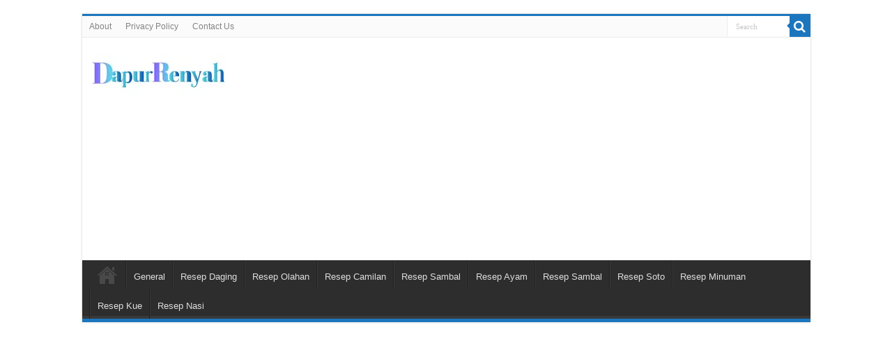

--- FILE ---
content_type: text/html; charset=UTF-8
request_url: https://www.dapurrenyah.com/resep-sayur/
body_size: 11187
content:
<!DOCTYPE html>
<html lang="id" prefix="og: https://ogp.me/ns#" prefix="og: http://ogp.me/ns#">
<head>
<meta charset="UTF-8" />
<link rel="profile" href="https://gmpg.org/xfn/11" />
<link rel="pingback" href="https://www.dapurrenyah.com/xmlrpc.php" />
	<style>img:is([sizes="auto" i], [sizes^="auto," i]) { contain-intrinsic-size: 3000px 1500px }</style>
	
<!-- Optimasi Mesin Pencari oleh Rank Math - https://rankmath.com/ -->
<title>Resep Sayur - DapurRenyah</title>
<meta name="description" content="Cari inspirasi masakan rumahan sehari hari dengan koleksi Resep Sayur dari DapurRenyah. Temukan beragam sajian praktis dan lezat untuk memanjakan lidah keluarga Anda. Mulai eksplorasi masakan simpel hari ini!"/>
<meta name="robots" content="follow, index, max-snippet:-1, max-video-preview:-1, max-image-preview:large"/>
<link rel="canonical" href="https://www.dapurrenyah.com/resep-sayur/" />
<link rel="next" href="https://www.dapurrenyah.com/resep-sayur/page/2/" />
<meta property="og:locale" content="id_ID" />
<meta property="og:type" content="article" />
<meta property="og:title" content="Resep Sayur - DapurRenyah" />
<meta property="og:description" content="Cari inspirasi masakan rumahan sehari hari dengan koleksi Resep Sayur dari DapurRenyah. Temukan beragam sajian praktis dan lezat untuk memanjakan lidah keluarga Anda. Mulai eksplorasi masakan simpel hari ini!" />
<meta property="og:url" content="https://www.dapurrenyah.com/resep-sayur/" />
<meta property="og:site_name" content="DapurRenyah" />
<meta name="twitter:card" content="summary_large_image" />
<meta name="twitter:title" content="Resep Sayur - DapurRenyah" />
<meta name="twitter:description" content="Cari inspirasi masakan rumahan sehari hari dengan koleksi Resep Sayur dari DapurRenyah. Temukan beragam sajian praktis dan lezat untuk memanjakan lidah keluarga Anda. Mulai eksplorasi masakan simpel hari ini!" />
<meta name="twitter:label1" content="Pos" />
<meta name="twitter:data1" content="29" />
<script type="application/ld+json" class="rank-math-schema">{"@context":"https://schema.org","@graph":[{"@type":"Person","@id":"https://www.dapurrenyah.com/#person","name":"DapurRenyah","image":{"@type":"ImageObject","@id":"https://www.dapurrenyah.com/#logo","url":"http://www.dapurrenyah.com/wp-content/uploads/2023/06/Dapur-Renyah.webp","contentUrl":"http://www.dapurrenyah.com/wp-content/uploads/2023/06/Dapur-Renyah.webp","caption":"DapurRenyah","inLanguage":"id","width":"512","height":"512"}},{"@type":"WebSite","@id":"https://www.dapurrenyah.com/#website","url":"https://www.dapurrenyah.com","name":"DapurRenyah","publisher":{"@id":"https://www.dapurrenyah.com/#person"},"inLanguage":"id"},{"@type":"BreadcrumbList","@id":"https://www.dapurrenyah.com/resep-sayur/#breadcrumb","itemListElement":[{"@type":"ListItem","position":"1","item":{"@id":"http://www.dapurrenyah.com","name":"Home"}},{"@type":"ListItem","position":"2","item":{"@id":"https://www.dapurrenyah.com/resep-sayur/","name":"Resep Sayur"}}]},{"@type":"CollectionPage","@id":"https://www.dapurrenyah.com/resep-sayur/#webpage","url":"https://www.dapurrenyah.com/resep-sayur/","name":"Resep Sayur - DapurRenyah","isPartOf":{"@id":"https://www.dapurrenyah.com/#website"},"inLanguage":"id","breadcrumb":{"@id":"https://www.dapurrenyah.com/resep-sayur/#breadcrumb"}}]}</script>
<!-- /Plugin WordPress Rank Math SEO -->

<link rel="alternate" type="application/rss+xml" title="DapurRenyah &raquo; Feed" href="https://www.dapurrenyah.com/feed/" />
<link rel="alternate" type="application/rss+xml" title="DapurRenyah &raquo; Resep Sayur Umpan Kategori" href="https://www.dapurrenyah.com/resep-sayur/feed/" />
<script type="text/javascript">
/* <![CDATA[ */
window._wpemojiSettings = {"baseUrl":"https:\/\/s.w.org\/images\/core\/emoji\/15.0.3\/72x72\/","ext":".png","svgUrl":"https:\/\/s.w.org\/images\/core\/emoji\/15.0.3\/svg\/","svgExt":".svg","source":{"concatemoji":"https:\/\/www.dapurrenyah.com\/wp-includes\/js\/wp-emoji-release.min.js"}};
/*! This file is auto-generated */
!function(i,n){var o,s,e;function c(e){try{var t={supportTests:e,timestamp:(new Date).valueOf()};sessionStorage.setItem(o,JSON.stringify(t))}catch(e){}}function p(e,t,n){e.clearRect(0,0,e.canvas.width,e.canvas.height),e.fillText(t,0,0);var t=new Uint32Array(e.getImageData(0,0,e.canvas.width,e.canvas.height).data),r=(e.clearRect(0,0,e.canvas.width,e.canvas.height),e.fillText(n,0,0),new Uint32Array(e.getImageData(0,0,e.canvas.width,e.canvas.height).data));return t.every(function(e,t){return e===r[t]})}function u(e,t,n){switch(t){case"flag":return n(e,"\ud83c\udff3\ufe0f\u200d\u26a7\ufe0f","\ud83c\udff3\ufe0f\u200b\u26a7\ufe0f")?!1:!n(e,"\ud83c\uddfa\ud83c\uddf3","\ud83c\uddfa\u200b\ud83c\uddf3")&&!n(e,"\ud83c\udff4\udb40\udc67\udb40\udc62\udb40\udc65\udb40\udc6e\udb40\udc67\udb40\udc7f","\ud83c\udff4\u200b\udb40\udc67\u200b\udb40\udc62\u200b\udb40\udc65\u200b\udb40\udc6e\u200b\udb40\udc67\u200b\udb40\udc7f");case"emoji":return!n(e,"\ud83d\udc26\u200d\u2b1b","\ud83d\udc26\u200b\u2b1b")}return!1}function f(e,t,n){var r="undefined"!=typeof WorkerGlobalScope&&self instanceof WorkerGlobalScope?new OffscreenCanvas(300,150):i.createElement("canvas"),a=r.getContext("2d",{willReadFrequently:!0}),o=(a.textBaseline="top",a.font="600 32px Arial",{});return e.forEach(function(e){o[e]=t(a,e,n)}),o}function t(e){var t=i.createElement("script");t.src=e,t.defer=!0,i.head.appendChild(t)}"undefined"!=typeof Promise&&(o="wpEmojiSettingsSupports",s=["flag","emoji"],n.supports={everything:!0,everythingExceptFlag:!0},e=new Promise(function(e){i.addEventListener("DOMContentLoaded",e,{once:!0})}),new Promise(function(t){var n=function(){try{var e=JSON.parse(sessionStorage.getItem(o));if("object"==typeof e&&"number"==typeof e.timestamp&&(new Date).valueOf()<e.timestamp+604800&&"object"==typeof e.supportTests)return e.supportTests}catch(e){}return null}();if(!n){if("undefined"!=typeof Worker&&"undefined"!=typeof OffscreenCanvas&&"undefined"!=typeof URL&&URL.createObjectURL&&"undefined"!=typeof Blob)try{var e="postMessage("+f.toString()+"("+[JSON.stringify(s),u.toString(),p.toString()].join(",")+"));",r=new Blob([e],{type:"text/javascript"}),a=new Worker(URL.createObjectURL(r),{name:"wpTestEmojiSupports"});return void(a.onmessage=function(e){c(n=e.data),a.terminate(),t(n)})}catch(e){}c(n=f(s,u,p))}t(n)}).then(function(e){for(var t in e)n.supports[t]=e[t],n.supports.everything=n.supports.everything&&n.supports[t],"flag"!==t&&(n.supports.everythingExceptFlag=n.supports.everythingExceptFlag&&n.supports[t]);n.supports.everythingExceptFlag=n.supports.everythingExceptFlag&&!n.supports.flag,n.DOMReady=!1,n.readyCallback=function(){n.DOMReady=!0}}).then(function(){return e}).then(function(){var e;n.supports.everything||(n.readyCallback(),(e=n.source||{}).concatemoji?t(e.concatemoji):e.wpemoji&&e.twemoji&&(t(e.twemoji),t(e.wpemoji)))}))}((window,document),window._wpemojiSettings);
/* ]]> */
</script>
<style id='wp-emoji-styles-inline-css' type='text/css'>

	img.wp-smiley, img.emoji {
		display: inline !important;
		border: none !important;
		box-shadow: none !important;
		height: 1em !important;
		width: 1em !important;
		margin: 0 0.07em !important;
		vertical-align: -0.1em !important;
		background: none !important;
		padding: 0 !important;
	}
</style>
<link rel='stylesheet' id='wp-block-library-css' href='https://www.dapurrenyah.com/wp-includes/css/dist/block-library/style.min.css' type='text/css' media='all' />
<style id='classic-theme-styles-inline-css' type='text/css'>
/*! This file is auto-generated */
.wp-block-button__link{color:#fff;background-color:#32373c;border-radius:9999px;box-shadow:none;text-decoration:none;padding:calc(.667em + 2px) calc(1.333em + 2px);font-size:1.125em}.wp-block-file__button{background:#32373c;color:#fff;text-decoration:none}
</style>
<style id='global-styles-inline-css' type='text/css'>
:root{--wp--preset--aspect-ratio--square: 1;--wp--preset--aspect-ratio--4-3: 4/3;--wp--preset--aspect-ratio--3-4: 3/4;--wp--preset--aspect-ratio--3-2: 3/2;--wp--preset--aspect-ratio--2-3: 2/3;--wp--preset--aspect-ratio--16-9: 16/9;--wp--preset--aspect-ratio--9-16: 9/16;--wp--preset--color--black: #000000;--wp--preset--color--cyan-bluish-gray: #abb8c3;--wp--preset--color--white: #ffffff;--wp--preset--color--pale-pink: #f78da7;--wp--preset--color--vivid-red: #cf2e2e;--wp--preset--color--luminous-vivid-orange: #ff6900;--wp--preset--color--luminous-vivid-amber: #fcb900;--wp--preset--color--light-green-cyan: #7bdcb5;--wp--preset--color--vivid-green-cyan: #00d084;--wp--preset--color--pale-cyan-blue: #8ed1fc;--wp--preset--color--vivid-cyan-blue: #0693e3;--wp--preset--color--vivid-purple: #9b51e0;--wp--preset--gradient--vivid-cyan-blue-to-vivid-purple: linear-gradient(135deg,rgba(6,147,227,1) 0%,rgb(155,81,224) 100%);--wp--preset--gradient--light-green-cyan-to-vivid-green-cyan: linear-gradient(135deg,rgb(122,220,180) 0%,rgb(0,208,130) 100%);--wp--preset--gradient--luminous-vivid-amber-to-luminous-vivid-orange: linear-gradient(135deg,rgba(252,185,0,1) 0%,rgba(255,105,0,1) 100%);--wp--preset--gradient--luminous-vivid-orange-to-vivid-red: linear-gradient(135deg,rgba(255,105,0,1) 0%,rgb(207,46,46) 100%);--wp--preset--gradient--very-light-gray-to-cyan-bluish-gray: linear-gradient(135deg,rgb(238,238,238) 0%,rgb(169,184,195) 100%);--wp--preset--gradient--cool-to-warm-spectrum: linear-gradient(135deg,rgb(74,234,220) 0%,rgb(151,120,209) 20%,rgb(207,42,186) 40%,rgb(238,44,130) 60%,rgb(251,105,98) 80%,rgb(254,248,76) 100%);--wp--preset--gradient--blush-light-purple: linear-gradient(135deg,rgb(255,206,236) 0%,rgb(152,150,240) 100%);--wp--preset--gradient--blush-bordeaux: linear-gradient(135deg,rgb(254,205,165) 0%,rgb(254,45,45) 50%,rgb(107,0,62) 100%);--wp--preset--gradient--luminous-dusk: linear-gradient(135deg,rgb(255,203,112) 0%,rgb(199,81,192) 50%,rgb(65,88,208) 100%);--wp--preset--gradient--pale-ocean: linear-gradient(135deg,rgb(255,245,203) 0%,rgb(182,227,212) 50%,rgb(51,167,181) 100%);--wp--preset--gradient--electric-grass: linear-gradient(135deg,rgb(202,248,128) 0%,rgb(113,206,126) 100%);--wp--preset--gradient--midnight: linear-gradient(135deg,rgb(2,3,129) 0%,rgb(40,116,252) 100%);--wp--preset--font-size--small: 13px;--wp--preset--font-size--medium: 20px;--wp--preset--font-size--large: 36px;--wp--preset--font-size--x-large: 42px;--wp--preset--spacing--20: 0.44rem;--wp--preset--spacing--30: 0.67rem;--wp--preset--spacing--40: 1rem;--wp--preset--spacing--50: 1.5rem;--wp--preset--spacing--60: 2.25rem;--wp--preset--spacing--70: 3.38rem;--wp--preset--spacing--80: 5.06rem;--wp--preset--shadow--natural: 6px 6px 9px rgba(0, 0, 0, 0.2);--wp--preset--shadow--deep: 12px 12px 50px rgba(0, 0, 0, 0.4);--wp--preset--shadow--sharp: 6px 6px 0px rgba(0, 0, 0, 0.2);--wp--preset--shadow--outlined: 6px 6px 0px -3px rgba(255, 255, 255, 1), 6px 6px rgba(0, 0, 0, 1);--wp--preset--shadow--crisp: 6px 6px 0px rgba(0, 0, 0, 1);}:where(.is-layout-flex){gap: 0.5em;}:where(.is-layout-grid){gap: 0.5em;}body .is-layout-flex{display: flex;}.is-layout-flex{flex-wrap: wrap;align-items: center;}.is-layout-flex > :is(*, div){margin: 0;}body .is-layout-grid{display: grid;}.is-layout-grid > :is(*, div){margin: 0;}:where(.wp-block-columns.is-layout-flex){gap: 2em;}:where(.wp-block-columns.is-layout-grid){gap: 2em;}:where(.wp-block-post-template.is-layout-flex){gap: 1.25em;}:where(.wp-block-post-template.is-layout-grid){gap: 1.25em;}.has-black-color{color: var(--wp--preset--color--black) !important;}.has-cyan-bluish-gray-color{color: var(--wp--preset--color--cyan-bluish-gray) !important;}.has-white-color{color: var(--wp--preset--color--white) !important;}.has-pale-pink-color{color: var(--wp--preset--color--pale-pink) !important;}.has-vivid-red-color{color: var(--wp--preset--color--vivid-red) !important;}.has-luminous-vivid-orange-color{color: var(--wp--preset--color--luminous-vivid-orange) !important;}.has-luminous-vivid-amber-color{color: var(--wp--preset--color--luminous-vivid-amber) !important;}.has-light-green-cyan-color{color: var(--wp--preset--color--light-green-cyan) !important;}.has-vivid-green-cyan-color{color: var(--wp--preset--color--vivid-green-cyan) !important;}.has-pale-cyan-blue-color{color: var(--wp--preset--color--pale-cyan-blue) !important;}.has-vivid-cyan-blue-color{color: var(--wp--preset--color--vivid-cyan-blue) !important;}.has-vivid-purple-color{color: var(--wp--preset--color--vivid-purple) !important;}.has-black-background-color{background-color: var(--wp--preset--color--black) !important;}.has-cyan-bluish-gray-background-color{background-color: var(--wp--preset--color--cyan-bluish-gray) !important;}.has-white-background-color{background-color: var(--wp--preset--color--white) !important;}.has-pale-pink-background-color{background-color: var(--wp--preset--color--pale-pink) !important;}.has-vivid-red-background-color{background-color: var(--wp--preset--color--vivid-red) !important;}.has-luminous-vivid-orange-background-color{background-color: var(--wp--preset--color--luminous-vivid-orange) !important;}.has-luminous-vivid-amber-background-color{background-color: var(--wp--preset--color--luminous-vivid-amber) !important;}.has-light-green-cyan-background-color{background-color: var(--wp--preset--color--light-green-cyan) !important;}.has-vivid-green-cyan-background-color{background-color: var(--wp--preset--color--vivid-green-cyan) !important;}.has-pale-cyan-blue-background-color{background-color: var(--wp--preset--color--pale-cyan-blue) !important;}.has-vivid-cyan-blue-background-color{background-color: var(--wp--preset--color--vivid-cyan-blue) !important;}.has-vivid-purple-background-color{background-color: var(--wp--preset--color--vivid-purple) !important;}.has-black-border-color{border-color: var(--wp--preset--color--black) !important;}.has-cyan-bluish-gray-border-color{border-color: var(--wp--preset--color--cyan-bluish-gray) !important;}.has-white-border-color{border-color: var(--wp--preset--color--white) !important;}.has-pale-pink-border-color{border-color: var(--wp--preset--color--pale-pink) !important;}.has-vivid-red-border-color{border-color: var(--wp--preset--color--vivid-red) !important;}.has-luminous-vivid-orange-border-color{border-color: var(--wp--preset--color--luminous-vivid-orange) !important;}.has-luminous-vivid-amber-border-color{border-color: var(--wp--preset--color--luminous-vivid-amber) !important;}.has-light-green-cyan-border-color{border-color: var(--wp--preset--color--light-green-cyan) !important;}.has-vivid-green-cyan-border-color{border-color: var(--wp--preset--color--vivid-green-cyan) !important;}.has-pale-cyan-blue-border-color{border-color: var(--wp--preset--color--pale-cyan-blue) !important;}.has-vivid-cyan-blue-border-color{border-color: var(--wp--preset--color--vivid-cyan-blue) !important;}.has-vivid-purple-border-color{border-color: var(--wp--preset--color--vivid-purple) !important;}.has-vivid-cyan-blue-to-vivid-purple-gradient-background{background: var(--wp--preset--gradient--vivid-cyan-blue-to-vivid-purple) !important;}.has-light-green-cyan-to-vivid-green-cyan-gradient-background{background: var(--wp--preset--gradient--light-green-cyan-to-vivid-green-cyan) !important;}.has-luminous-vivid-amber-to-luminous-vivid-orange-gradient-background{background: var(--wp--preset--gradient--luminous-vivid-amber-to-luminous-vivid-orange) !important;}.has-luminous-vivid-orange-to-vivid-red-gradient-background{background: var(--wp--preset--gradient--luminous-vivid-orange-to-vivid-red) !important;}.has-very-light-gray-to-cyan-bluish-gray-gradient-background{background: var(--wp--preset--gradient--very-light-gray-to-cyan-bluish-gray) !important;}.has-cool-to-warm-spectrum-gradient-background{background: var(--wp--preset--gradient--cool-to-warm-spectrum) !important;}.has-blush-light-purple-gradient-background{background: var(--wp--preset--gradient--blush-light-purple) !important;}.has-blush-bordeaux-gradient-background{background: var(--wp--preset--gradient--blush-bordeaux) !important;}.has-luminous-dusk-gradient-background{background: var(--wp--preset--gradient--luminous-dusk) !important;}.has-pale-ocean-gradient-background{background: var(--wp--preset--gradient--pale-ocean) !important;}.has-electric-grass-gradient-background{background: var(--wp--preset--gradient--electric-grass) !important;}.has-midnight-gradient-background{background: var(--wp--preset--gradient--midnight) !important;}.has-small-font-size{font-size: var(--wp--preset--font-size--small) !important;}.has-medium-font-size{font-size: var(--wp--preset--font-size--medium) !important;}.has-large-font-size{font-size: var(--wp--preset--font-size--large) !important;}.has-x-large-font-size{font-size: var(--wp--preset--font-size--x-large) !important;}
:where(.wp-block-post-template.is-layout-flex){gap: 1.25em;}:where(.wp-block-post-template.is-layout-grid){gap: 1.25em;}
:where(.wp-block-columns.is-layout-flex){gap: 2em;}:where(.wp-block-columns.is-layout-grid){gap: 2em;}
:root :where(.wp-block-pullquote){font-size: 1.5em;line-height: 1.6;}
</style>
<link rel='stylesheet' id='widgetopts-styles-css' href='https://www.dapurrenyah.com/wp-content/plugins/widget-options/assets/css/widget-options.css' type='text/css' media='all' />
<link rel='stylesheet' id='tie-style-css' href='https://www.dapurrenyah.com/wp-content/themes/sahifa/style.css' type='text/css' media='all' />
<link rel='stylesheet' id='tie-ilightbox-skin-css' href='https://www.dapurrenyah.com/wp-content/themes/sahifa/css/ilightbox/dark-skin/skin.css' type='text/css' media='all' />
<script type="text/javascript" src="https://www.dapurrenyah.com/wp-includes/js/jquery/jquery.min.js" id="jquery-core-js"></script>
<script type="text/javascript" src="https://www.dapurrenyah.com/wp-includes/js/jquery/jquery-migrate.min.js" id="jquery-migrate-js"></script>
<link rel="https://api.w.org/" href="https://www.dapurrenyah.com/wp-json/" /><link rel="alternate" title="JSON" type="application/json" href="https://www.dapurrenyah.com/wp-json/wp/v2/categories/506" /><link rel="EditURI" type="application/rsd+xml" title="RSD" href="https://www.dapurrenyah.com/xmlrpc.php?rsd" />
<meta name="generator" content="WordPress 6.7.4" />
<link rel="shortcut icon" href="https://www.dapurrenyah.com/wp-content/uploads/2023/06/Dapur-Renyah.webp" title="Favicon" />
<!--[if IE]>
<script type="text/javascript">jQuery(document).ready(function (){ jQuery(".menu-item").has("ul").children("a").attr("aria-haspopup", "true");});</script>
<![endif]-->
<!--[if lt IE 9]>
<script src="https://www.dapurrenyah.com/wp-content/themes/sahifa/js/html5.js"></script>
<script src="https://www.dapurrenyah.com/wp-content/themes/sahifa/js/selectivizr-min.js"></script>
<![endif]-->
<!--[if IE 9]>
<link rel="stylesheet" type="text/css" media="all" href="https://www.dapurrenyah.com/wp-content/themes/sahifa/css/ie9.css" />
<![endif]-->
<!--[if IE 8]>
<link rel="stylesheet" type="text/css" media="all" href="https://www.dapurrenyah.com/wp-content/themes/sahifa/css/ie8.css" />
<![endif]-->
<!--[if IE 7]>
<link rel="stylesheet" type="text/css" media="all" href="https://www.dapurrenyah.com/wp-content/themes/sahifa/css/ie7.css" />
<![endif]-->


<meta name="viewport" content="width=device-width, initial-scale=1.0" />
<link rel="apple-touch-icon-precomposed" sizes="144x144" href="https://www.dapurrenyah.com/wp-content/uploads/2023/06/Dapur-Renyah.webp" />
<link rel="apple-touch-icon-precomposed" sizes="120x120" href="https://www.dapurrenyah.com/wp-content/uploads/2023/06/Dapur-Renyah.webp" />
<link rel="apple-touch-icon-precomposed" href="https://www.dapurrenyah.com/wp-content/uploads/2023/06/Dapur-Renyah.webp" />



<style type="text/css" media="screen">

body.single .entry, body.page .entry{
	font-size : 16px;
}

#main-nav,
.cat-box-content,
#sidebar .widget-container,
.post-listing,
#commentform {
	border-bottom-color: #1B76BE;
}

.search-block .search-button,
#topcontrol,
#main-nav ul li.current-menu-item a,
#main-nav ul li.current-menu-item a:hover,
#main-nav ul li.current_page_parent a,
#main-nav ul li.current_page_parent a:hover,
#main-nav ul li.current-menu-parent a,
#main-nav ul li.current-menu-parent a:hover,
#main-nav ul li.current-page-ancestor a,
#main-nav ul li.current-page-ancestor a:hover,
.pagination span.current,
.share-post span.share-text,
.flex-control-paging li a.flex-active,
.ei-slider-thumbs li.ei-slider-element,
.review-percentage .review-item span span,
.review-final-score,
.button,
a.button,
a.more-link,
#main-content input[type="submit"],
.form-submit #submit,
#login-form .login-button,
.widget-feedburner .feedburner-subscribe,
input[type="submit"],
#buddypress button,
#buddypress a.button,
#buddypress input[type=submit],
#buddypress input[type=reset],
#buddypress ul.button-nav li a,
#buddypress div.generic-button a,
#buddypress .comment-reply-link,
#buddypress div.item-list-tabs ul li a span,
#buddypress div.item-list-tabs ul li.selected a,
#buddypress div.item-list-tabs ul li.current a,
#buddypress #members-directory-form div.item-list-tabs ul li.selected span,
#members-list-options a.selected,
#groups-list-options a.selected,
body.dark-skin #buddypress div.item-list-tabs ul li a span,
body.dark-skin #buddypress div.item-list-tabs ul li.selected a,
body.dark-skin #buddypress div.item-list-tabs ul li.current a,
body.dark-skin #members-list-options a.selected,
body.dark-skin #groups-list-options a.selected,
.search-block-large .search-button,
#featured-posts .flex-next:hover,
#featured-posts .flex-prev:hover,
a.tie-cart span.shooping-count,
.woocommerce span.onsale,
.woocommerce-page span.onsale ,
.woocommerce .widget_price_filter .ui-slider .ui-slider-handle,
.woocommerce-page .widget_price_filter .ui-slider .ui-slider-handle,
#check-also-close,
a.post-slideshow-next,
a.post-slideshow-prev,
.widget_price_filter .ui-slider .ui-slider-handle,
.quantity .minus:hover,
.quantity .plus:hover,
.mejs-container .mejs-controls .mejs-time-rail .mejs-time-current,
#reading-position-indicator  {
	background-color:#1B76BE;
}

::-webkit-scrollbar-thumb{
	background-color:#1B76BE !important;
}

#theme-footer,
#theme-header,
.top-nav ul li.current-menu-item:before,
#main-nav .menu-sub-content ,
#main-nav ul ul,
#check-also-box {
	border-top-color: #1B76BE;
}

.search-block:after {
	border-right-color:#1B76BE;
}

body.rtl .search-block:after {
	border-left-color:#1B76BE;
}

#main-nav ul > li.menu-item-has-children:hover > a:after,
#main-nav ul > li.mega-menu:hover > a:after {
	border-color:transparent transparent #1B76BE;
}

.widget.timeline-posts li a:hover,
.widget.timeline-posts li a:hover span.tie-date {
	color: #1B76BE;
}

.widget.timeline-posts li a:hover span.tie-date:before {
	background: #1B76BE;
	border-color: #1B76BE;
}

#order_review,
#order_review_heading {
	border-color: #1B76BE;
}


body{
					}
	
a:hover {
	color: #1B76BE;
}
		
</style>

<script async src="https://pagead2.googlesyndication.com/pagead/js/adsbygoogle.js?client=ca-pub-5348362344806353"
     crossorigin="anonymous"></script><link rel="icon" href="https://www.dapurrenyah.com/wp-content/uploads/2023/06/Dapur-Renyah-150x150.webp" sizes="32x32" />
<link rel="icon" href="https://www.dapurrenyah.com/wp-content/uploads/2023/06/Dapur-Renyah-300x300.webp" sizes="192x192" />
<link rel="apple-touch-icon" href="https://www.dapurrenyah.com/wp-content/uploads/2023/06/Dapur-Renyah-300x300.webp" />
<meta name="msapplication-TileImage" content="https://www.dapurrenyah.com/wp-content/uploads/2023/06/Dapur-Renyah-300x300.webp" />
		<style type="text/css" id="wp-custom-css">
			.post p {
line-height: 2em;
padding-bottom: 15px;
}		</style>
				<link rel="stylesheet" href="https://cdnjs.cloudflare.com/ajax/libs/font-awesome/4.7.0/css/font-awesome.min.css">
</head>
<body id="top" class="archive category category-resep-sayur category-506">


<div class="wrapper-outer">

	<div class="background-cover"></div>

	<aside id="slide-out">

			<div class="search-mobile">
			<form method="get" id="searchform-mobile" action="https://www.dapurrenyah.com/">
				<button class="search-button" type="submit" value="Search"><i class="fa fa-search"></i></button>
				<input type="text" id="s-mobile" name="s" title="Search" value="Search" onfocus="if (this.value == 'Search') {this.value = '';}" onblur="if (this.value == '') {this.value = 'Search';}"  />
			</form>
		</div><!-- .search-mobile /-->
	
	
		<div id="mobile-menu" ></div>
	</aside><!-- #slide-out /-->

		<div id="wrapper" class="boxed">
		<div class="inner-wrapper">

		<header id="theme-header" class="theme-header">
						<div id="top-nav" class="top-nav">
				<div class="container">

			
				<div class="top-menu"><ul id="menu-pages" class="menu"><li id="menu-item-53" class="menu-item menu-item-type-post_type menu-item-object-page menu-item-53"><a href="https://www.dapurrenyah.com/about/">About</a></li>
<li id="menu-item-58" class="menu-item menu-item-type-post_type menu-item-object-page menu-item-58"><a href="https://www.dapurrenyah.com/privacy-policy/">Privacy Policy</a></li>
<li id="menu-item-94" class="menu-item menu-item-type-post_type menu-item-object-page menu-item-94"><a href="https://www.dapurrenyah.com/contact/">Contact Us</a></li>
</ul></div>
						<div class="search-block">
						<form method="get" id="searchform-header" action="https://www.dapurrenyah.com/">
							<button class="search-button" type="submit" value="Search"><i class="fa fa-search"></i></button>
							<input class="search-live" type="text" id="s-header" name="s" title="Search" value="Search" onfocus="if (this.value == 'Search') {this.value = '';}" onblur="if (this.value == '') {this.value = 'Search';}"  />
						</form>
					</div><!-- .search-block /-->
	
	
				</div><!-- .container /-->
			</div><!-- .top-menu /-->
			
		<div class="header-content">

					<a id="slide-out-open" class="slide-out-open" href="#"><span></span></a>
		
			<div class="logo" style=" margin-top:3px; margin-bottom:3px;">
			<h2>								<a title="DapurRenyah" href="https://www.dapurrenyah.com/">
					<img width="190" height="60" src="https://www.dapurrenyah.com/wp-content/uploads/2023/06/Dapur-Renyah-1.webp" alt="DapurRenyah" /><strong>DapurRenyah Inspirasi Resep Makanan Simpel | Resep Masakan Rumahan  Sehari Hari</strong>
				</a>
			</h2>			</div><!-- .logo /-->
			<div class="e3lan e3lan-top">			<script async src="https://pagead2.googlesyndication.com/pagead/js/adsbygoogle.js?client=ca-pub-5348362344806353"
     crossorigin="anonymous"></script>
<!-- DapurRenyah -->
<ins class="adsbygoogle"
     style="display:block"
     data-ad-client="ca-pub-5348362344806353"
     data-ad-slot="9512355179"
     data-ad-format="auto"
     data-full-width-responsive="true"></ins>
<script>
     (adsbygoogle = window.adsbygoogle || []).push({});
</script>				</div>			<div class="clear"></div>

		</div>
													<nav id="main-nav" class="fixed-enabled">
				<div class="container">

				
					<div class="main-menu"><ul id="menu-home-main" class="menu"><li id="menu-item-747" class="menu-item menu-item-type-custom menu-item-object-custom menu-item-home menu-item-747"><a href="https://www.dapurrenyah.com/">Beranda</a></li>
<li id="menu-item-589" class="menu-item menu-item-type-taxonomy menu-item-object-category menu-item-589"><a href="https://www.dapurrenyah.com/general/">General</a></li>
<li id="menu-item-742" class="menu-item menu-item-type-taxonomy menu-item-object-category menu-item-742"><a href="https://www.dapurrenyah.com/resep-daging/">Resep Daging</a></li>
<li id="menu-item-743" class="menu-item menu-item-type-taxonomy menu-item-object-category menu-item-743"><a href="https://www.dapurrenyah.com/resep-olahan/">Resep Olahan</a></li>
<li id="menu-item-789" class="menu-item menu-item-type-taxonomy menu-item-object-category menu-item-789"><a href="https://www.dapurrenyah.com/resep-camilan/">Resep Camilan</a></li>
<li id="menu-item-790" class="menu-item menu-item-type-taxonomy menu-item-object-category menu-item-790"><a href="https://www.dapurrenyah.com/resep-sambal/">Resep Sambal</a></li>
<li id="menu-item-1012" class="menu-item menu-item-type-taxonomy menu-item-object-category menu-item-1012"><a href="https://www.dapurrenyah.com/resep-ayam/">Resep Ayam</a></li>
<li id="menu-item-1013" class="menu-item menu-item-type-taxonomy menu-item-object-category menu-item-1013"><a href="https://www.dapurrenyah.com/resep-sambal/">Resep Sambal</a></li>
<li id="menu-item-1014" class="menu-item menu-item-type-taxonomy menu-item-object-category menu-item-1014"><a href="https://www.dapurrenyah.com/resep-soto/">Resep Soto</a></li>
<li id="menu-item-1015" class="menu-item menu-item-type-taxonomy menu-item-object-category menu-item-1015"><a href="https://www.dapurrenyah.com/resep-minuman/">Resep Minuman</a></li>
<li id="menu-item-1016" class="menu-item menu-item-type-taxonomy menu-item-object-category menu-item-1016"><a href="https://www.dapurrenyah.com/resep-kue/">Resep Kue</a></li>
<li id="menu-item-1017" class="menu-item menu-item-type-taxonomy menu-item-object-category menu-item-1017"><a href="https://www.dapurrenyah.com/resep-nasi/">Resep Nasi</a></li>
</ul></div>					
					
				</div>
			</nav><!-- .main-nav /-->
					</header><!-- #header /-->

	
	<div class="e3lan e3lan-below_header">			<script async src="https://pagead2.googlesyndication.com/pagead/js/adsbygoogle.js?client=ca-pub-5348362344806353"
     crossorigin="anonymous"></script>
<!-- DapurRenyah -->
<ins class="adsbygoogle"
     style="display:block"
     data-ad-client="ca-pub-5348362344806353"
     data-ad-slot="9512355179"
     data-ad-format="auto"
     data-full-width-responsive="true"></ins>
<script>
     (adsbygoogle = window.adsbygoogle || []).push({});
</script>				</div>
	<div id="main-content" class="container">

	<div class="content">
	
	<nav id="crumbs"><a href="https://www.dapurrenyah.com/"><span class="fa fa-home" aria-hidden="true"></span> Home</a><span class="delimiter">/</span><span class="current">Resep Sayur</span></nav><script type="application/ld+json">{"@context":"http:\/\/schema.org","@type":"BreadcrumbList","@id":"#Breadcrumb","itemListElement":[{"@type":"ListItem","position":1,"item":{"name":"Home","@id":"https:\/\/www.dapurrenyah.com\/"}}]}</script>	
			
		<div class="page-head">
		
			<h1 class="page-title">
				Resep Sayur			</h1>
			
						
			<div class="stripe-line"></div>

			<div class="clear"></div><div class="archive-meta"><p>Cari inspirasi masakan rumahan sehari hari dengan koleksi Resep Sayur dari DapurRenyah. Temukan beragam sajian praktis dan lezat untuk memanjakan lidah keluarga Anda. Mulai eksplorasi masakan simpel hari ini!</p>
</div>		</div>
		
				
				
		<div class="post-listing archive-box">


	<article class="item-list">
	
		<h2 class="post-box-title">
			<a href="https://www.dapurrenyah.com/cara-membuat-salad-sayur/874/">Inspirasi Salad Sayur: Cara Membuat Salad Sayur Yang Sehat dan Menggugah Selera</a>
		</h2>
		
		<p class="post-meta">
	
	
	<span class="post-cats"><i class="fa fa-folder"></i><a href="https://www.dapurrenyah.com/resep-sayur/" rel="category tag">Resep Sayur</a></span>
	
	<span class="post-views"><i class="fa fa-eye"></i>1,743 </span> </p>
					

		
			
		
		<div class="post-thumbnail">
			<a href="https://www.dapurrenyah.com/cara-membuat-salad-sayur/874/">
				<img width="310" height="165" src="https://www.dapurrenyah.com/wp-content/uploads/2023/06/Cara-Membuat-Salad-Sayur-310x165.webp" class="attachment-tie-medium size-tie-medium wp-post-image" alt="Cara Membuat Salad Sayur" decoding="async" fetchpriority="high" title="Inspirasi Salad Sayur: Cara Membuat Salad Sayur Yang Sehat dan Menggugah Selera 1">				<span class="fa overlay-icon"></span>
			</a>
		</div><!-- post-thumbnail /-->
		
					
		<div class="entry">
			<p>Cara Membuat Salad Sayur Yang Menggugah Selera | Hai teman-teman! Apa kabar? Semoga semuanya baik-baik saja dan tetap dalam keadaan sehat dan bugar. Di artikel kali ini, kami akan membahas &hellip;</p>
			<a class="more-link" href="https://www.dapurrenyah.com/cara-membuat-salad-sayur/874/">Lanjut Baca &raquo;</a>
		</div>

				
		<div class="clear"></div>
	</article><!-- .item-list -->
	

	<article class="item-list">
	
		<h2 class="post-box-title">
			<a href="https://www.dapurrenyah.com/cara-memasak-buncis-dan-wortel-simpel/4122/">Cara Memasak Buncis dan Wortel Simpel dan Enak</a>
		</h2>
		
		<p class="post-meta">
	
	
	<span class="post-cats"><i class="fa fa-folder"></i><a href="https://www.dapurrenyah.com/resep-sayur/" rel="category tag">Resep Sayur</a></span>
	
	<span class="post-views"><i class="fa fa-eye"></i>499 </span> </p>
					

		
			
		
		<div class="post-thumbnail">
			<a href="https://www.dapurrenyah.com/cara-memasak-buncis-dan-wortel-simpel/4122/">
				<img width="310" height="165" src="https://www.dapurrenyah.com/wp-content/uploads/2024/06/cara-memasak-buncis-dan-wortel-310x165.webp" class="attachment-tie-medium size-tie-medium wp-post-image" alt="cara memasak buncis dan wortel" decoding="async" title="Cara Memasak Buncis dan Wortel Simpel dan Enak 2">				<span class="fa overlay-icon"></span>
			</a>
		</div><!-- post-thumbnail /-->
		
					
		<div class="entry">
			<p>Cara Memasak Buncis dan Wortel Simpel dan Enak | Halo, teman-teman pembaca! Apa kabar? Semoga kalian semua dalam keadaan baik dan semangat untuk mencoba resep masakan sehari hari terbaru ini. &hellip;</p>
			<a class="more-link" href="https://www.dapurrenyah.com/cara-memasak-buncis-dan-wortel-simpel/4122/">Lanjut Baca &raquo;</a>
		</div>

				
		<div class="clear"></div>
	</article><!-- .item-list -->
	

	<article class="item-list">
	
		<h2 class="post-box-title">
			<a href="https://www.dapurrenyah.com/cara-memasak-sayuran-untuk-diet-yang/4110/">Cara Memasak Sayuran Untuk Diet yang Simpel dan Enak</a>
		</h2>
		
		<p class="post-meta">
	
	
	<span class="post-cats"><i class="fa fa-folder"></i><a href="https://www.dapurrenyah.com/resep-sayur/" rel="category tag">Resep Sayur</a></span>
	
	<span class="post-views"><i class="fa fa-eye"></i>529 </span> </p>
					

		
			
		
		<div class="post-thumbnail">
			<a href="https://www.dapurrenyah.com/cara-memasak-sayuran-untuk-diet-yang/4110/">
				<img width="310" height="165" src="https://www.dapurrenyah.com/wp-content/uploads/2024/06/cara-memasak-sayuran-untuk-diet-310x165.webp" class="attachment-tie-medium size-tie-medium wp-post-image" alt="cara memasak sayuran untuk diet" decoding="async" title="Cara Memasak Sayuran Untuk Diet yang Simpel dan Enak 3">				<span class="fa overlay-icon"></span>
			</a>
		</div><!-- post-thumbnail /-->
		
					
		<div class="entry">
			<p>Cara Memasak Sayuran Untuk Diet yang Simpel dan Enak | Halo Sobat Dapur Renyah! Apakah kamu sedang mencari cara untuk menikmati sayuran dalam menu dietmu? Kamu berada di tempat yang &hellip;</p>
			<a class="more-link" href="https://www.dapurrenyah.com/cara-memasak-sayuran-untuk-diet-yang/4110/">Lanjut Baca &raquo;</a>
		</div>

				
		<div class="clear"></div>
	</article><!-- .item-list -->
	

	<article class="item-list">
	
		<h2 class="post-box-title">
			<a href="https://www.dapurrenyah.com/cara-membuat-rujak-kangkung-pedas-nikmat/4083/">Cara Membuat Rujak Kangkung Pedas Nikmat dan Menggugah Selera</a>
		</h2>
		
		<p class="post-meta">
	
	
	<span class="post-cats"><i class="fa fa-folder"></i><a href="https://www.dapurrenyah.com/resep-sayur/" rel="category tag">Resep Sayur</a></span>
	
	<span class="post-views"><i class="fa fa-eye"></i>580 </span> </p>
					

		
			
		
		<div class="post-thumbnail">
			<a href="https://www.dapurrenyah.com/cara-membuat-rujak-kangkung-pedas-nikmat/4083/">
				<img width="310" height="165" src="https://www.dapurrenyah.com/wp-content/uploads/2024/06/Cara-Membuat-Rujak-Kangkung-310x165.webp" class="attachment-tie-medium size-tie-medium wp-post-image" alt="cara membuat rujak kangkung" decoding="async" loading="lazy" title="Cara Membuat Rujak Kangkung Pedas Nikmat dan Menggugah Selera 4">				<span class="fa overlay-icon"></span>
			</a>
		</div><!-- post-thumbnail /-->
		
					
		<div class="entry">
			<p>Halo Sobat Dapur Renyah! Apakah kamu sedang mencari inspirasi untuk membuat camilan yang tidak hanya lezat tapi juga sehat? Nah, kamu berada di tempat yang tepat karena kali ini kita &hellip;</p>
			<a class="more-link" href="https://www.dapurrenyah.com/cara-membuat-rujak-kangkung-pedas-nikmat/4083/">Lanjut Baca &raquo;</a>
		</div>

				
		<div class="clear"></div>
	</article><!-- .item-list -->
	

	<article class="item-list">
	
		<h2 class="post-box-title">
			<a href="https://www.dapurrenyah.com/cara-membuat-pecel-sayur-sehat/4050/">Cara Membuat Pecel Sayur Sehat dan Bergizi</a>
		</h2>
		
		<p class="post-meta">
	
	
	<span class="post-cats"><i class="fa fa-folder"></i><a href="https://www.dapurrenyah.com/resep-sayur/" rel="category tag">Resep Sayur</a></span>
	
	<span class="post-views"><i class="fa fa-eye"></i>699 </span> </p>
					

		
			
		
		<div class="post-thumbnail">
			<a href="https://www.dapurrenyah.com/cara-membuat-pecel-sayur-sehat/4050/">
				<img width="310" height="165" src="https://www.dapurrenyah.com/wp-content/uploads/2024/06/Cara-Membuat-Pecel-Sayur-310x165.webp" class="attachment-tie-medium size-tie-medium wp-post-image" alt="cara membuat pecel sayur" decoding="async" loading="lazy" title="Cara Membuat Pecel Sayur Sehat dan Bergizi 5">				<span class="fa overlay-icon"></span>
			</a>
		</div><!-- post-thumbnail /-->
		
					
		<div class="entry">
			<p>Halo teman-teman Dapur Renyah! Apakah kalian sudah siap untuk memasuki dunia kuliner Nusantara yang kaya rasa dan tradisi? Mari kita mulai petualangan kita dengan cara membuat pecel sayur, sebuah hidangan &hellip;</p>
			<a class="more-link" href="https://www.dapurrenyah.com/cara-membuat-pecel-sayur-sehat/4050/">Lanjut Baca &raquo;</a>
		</div>

				
		<div class="clear"></div>
	</article><!-- .item-list -->
	

	<article class="item-list">
	
		<h2 class="post-box-title">
			<a href="https://www.dapurrenyah.com/cara-menghilangkan-pahit-pare/3866/">Cara Menghilangkan Pahit Pare untuk Masakan yang Lebih Lezat</a>
		</h2>
		
		<p class="post-meta">
	
	
	<span class="post-cats"><i class="fa fa-folder"></i><a href="https://www.dapurrenyah.com/resep-sayur/" rel="category tag">Resep Sayur</a></span>
	
	<span class="post-views"><i class="fa fa-eye"></i>505 </span> </p>
					

		
			
		
		<div class="post-thumbnail">
			<a href="https://www.dapurrenyah.com/cara-menghilangkan-pahit-pare/3866/">
				<img width="310" height="165" src="https://www.dapurrenyah.com/wp-content/uploads/2024/05/Cara-Menghilangkan-Pahit-pada-Pare-310x165.webp" class="attachment-tie-medium size-tie-medium wp-post-image" alt="cara menghilangkan pahit pare" decoding="async" loading="lazy" title="Cara Menghilangkan Pahit Pare untuk Masakan yang Lebih Lezat 6">				<span class="fa overlay-icon"></span>
			</a>
		</div><!-- post-thumbnail /-->
		
					
		<div class="entry">
			<p>Cara Menghilangkan Pahit Pare untuk Masakan yang Lebih Lezat | Apakah kamu pernah merasa tertantang untuk memasukkan pare ke dalam menu resep masakan sehari hari karena rasa pahitnya yang khas? &hellip;</p>
			<a class="more-link" href="https://www.dapurrenyah.com/cara-menghilangkan-pahit-pare/3866/">Lanjut Baca &raquo;</a>
		</div>

				
		<div class="clear"></div>
	</article><!-- .item-list -->
	

	<article class="item-list">
	
		<h2 class="post-box-title">
			<a href="https://www.dapurrenyah.com/cara-memasak-lobak-putih-resep-simpel/3765/">Cara Memasak Lobak Putih : Resep Simpel dan Enak untuk Keluarga</a>
		</h2>
		
		<p class="post-meta">
	
	
	<span class="post-cats"><i class="fa fa-folder"></i><a href="https://www.dapurrenyah.com/resep-sayur/" rel="category tag">Resep Sayur</a></span>
	
	<span class="post-views"><i class="fa fa-eye"></i>641 </span> </p>
					

		
			
		
		<div class="post-thumbnail">
			<a href="https://www.dapurrenyah.com/cara-memasak-lobak-putih-resep-simpel/3765/">
				<img width="310" height="165" src="https://www.dapurrenyah.com/wp-content/uploads/2024/05/Cara-Memasak-Lobak-Putih-310x165.webp" class="attachment-tie-medium size-tie-medium wp-post-image" alt="cara memasak lobak putih" decoding="async" loading="lazy" title="Cara Memasak Lobak Putih : Resep Simpel dan Enak untuk Keluarga 7">				<span class="fa overlay-icon"></span>
			</a>
		</div><!-- post-thumbnail /-->
		
					
		<div class="entry">
			<p>Cara Memasak Lobak Putih | Pernahkah kalian merasa bosan dengan resep masakan sehari hari yang itu-itu saja? Nah, kali ini saya ingin mengajak kalian untuk mencoba sesuatu yang baru. Mari kita &hellip;</p>
			<a class="more-link" href="https://www.dapurrenyah.com/cara-memasak-lobak-putih-resep-simpel/3765/">Lanjut Baca &raquo;</a>
		</div>

				
		<div class="clear"></div>
	</article><!-- .item-list -->
	

	<article class="item-list">
	
		<h2 class="post-box-title">
			<a href="https://www.dapurrenyah.com/resep-sayur-bayam/3644/">Resep Sayur Bayam: Rahasia Kuliner untuk Hidangan yang Menyehatkan dan Menggugah Selera</a>
		</h2>
		
		<p class="post-meta">
	
	
	<span class="post-cats"><i class="fa fa-folder"></i><a href="https://www.dapurrenyah.com/resep-sayur/" rel="category tag">Resep Sayur</a></span>
	
	<span class="post-views"><i class="fa fa-eye"></i>593 </span> </p>
					

		
					
		<div class="entry">
			<p>Resep sayur bayam adalah cara atau petunjuk untuk membuat hidangan sayur bayam. Sayur bayam sendiri merupakan sayuran hijau yang kaya akan nutrisi seperti zat besi, kalsium, dan vitamin K. Hidangan &hellip;</p>
			<a class="more-link" href="https://www.dapurrenyah.com/resep-sayur-bayam/3644/">Lanjut Baca &raquo;</a>
		</div>

				
		<div class="clear"></div>
	</article><!-- .item-list -->
	

	<article class="item-list">
	
		<h2 class="post-box-title">
			<a href="https://www.dapurrenyah.com/resep-sayur-asem-jakarta/3649/">Resep Sayur Asem Jakarta: Rahasia Kuliner Lezat dan Menyehatkan</a>
		</h2>
		
		<p class="post-meta">
	
	
	<span class="post-cats"><i class="fa fa-folder"></i><a href="https://www.dapurrenyah.com/resep-sayur/" rel="category tag">Resep Sayur</a></span>
	
	<span class="post-views"><i class="fa fa-eye"></i>601 </span> </p>
					

		
					
		<div class="entry">
			<p>Resep sayur asem Jakarta adalah hidangan tradisional Indonesia yang terbuat dari sayuran segar, seperti kacang panjang, wortel, kentang, dan tauge, yang dimasak dalam kaldu asam. Hidangan ini biasanya disajikan dengan &hellip;</p>
			<a class="more-link" href="https://www.dapurrenyah.com/resep-sayur-asem-jakarta/3649/">Lanjut Baca &raquo;</a>
		</div>

				
		<div class="clear"></div>
	</article><!-- .item-list -->
	

	<article class="item-list">
	
		<h2 class="post-box-title">
			<a href="https://www.dapurrenyah.com/cara-memasak-daun-ubi-tumbuk-resep-simpel/3619/">Cara Memasak Daun Ubi Tumbuk | Resep Simpel dan Lezat</a>
		</h2>
		
		<p class="post-meta">
	
	
	<span class="post-cats"><i class="fa fa-folder"></i><a href="https://www.dapurrenyah.com/resep-sayur/" rel="category tag">Resep Sayur</a></span>
	
	<span class="post-views"><i class="fa fa-eye"></i>613 </span> </p>
					

		
			
		
		<div class="post-thumbnail">
			<a href="https://www.dapurrenyah.com/cara-memasak-daun-ubi-tumbuk-resep-simpel/3619/">
				<img width="310" height="165" src="https://www.dapurrenyah.com/wp-content/uploads/2024/04/Cara-Memasak-Daun-Ubi-Tumbuk-310x165.webp" class="attachment-tie-medium size-tie-medium wp-post-image" alt="cara memasak daun ubi tumbuk" decoding="async" loading="lazy" title="Cara Memasak Daun Ubi Tumbuk | Resep Simpel dan Lezat 12">				<span class="fa overlay-icon"></span>
			</a>
		</div><!-- post-thumbnail /-->
		
					
		<div class="entry">
			<p>Cara Memasak Daun Ubi Tumbuk | Halo para pecinta resep masakan sehari hari! Pada kesempatan kali ini, kita akan membahas sebuah resep yang tidak hanya lezat tetapi juga menyehatkan, yaitu &hellip;</p>
			<a class="more-link" href="https://www.dapurrenyah.com/cara-memasak-daun-ubi-tumbuk-resep-simpel/3619/">Lanjut Baca &raquo;</a>
		</div>

				
		<div class="clear"></div>
	</article><!-- .item-list -->
	
</div>
		
			<div class="pagination">
		<span class="pages">Page 1 of 3</span><span class="current">1</span><a href="https://www.dapurrenyah.com/resep-sayur/page/2/" class="page" title="2">2</a><a href="https://www.dapurrenyah.com/resep-sayur/page/3/" class="page" title="3">3</a>					<span id="tie-next-page">
					<a href="https://www.dapurrenyah.com/resep-sayur/page/2/" >&raquo;</a>					</span>
						</div>
			
	</div> <!-- .content -->

<aside id="sidebar">
	<div class="theiaStickySidebar">
<div id="posts-list-widget-5" class="widget posts-list"><div class="widget-top"><h4>Artikel Populer Dibaca		</h4><div class="stripe-line"></div></div>
						<div class="widget-container">				<ul>
								<li >
							<h3><a href="https://www.dapurrenyah.com/cara-membuat-omelet-mie-telur-sosis/1062/">Cara Membuat Omelet Mie Telur Sosis: Resep Praktis dengan Rasa Menggoda!</a></h3>
				 <span class="tie-date"><i class="fa fa-clock-o"></i>Juli 13, 2025</span>							</li>
				<li >
							<h3><a href="https://www.dapurrenyah.com/resep-rujak-aceh/977/">Rahasia Membuat Resep Rujak Aceh yang Lezat dan Menggugah Selera: Bahan dan Langkah-langkah Praktis</a></h3>
				 <span class="tie-date"><i class="fa fa-clock-o"></i>yg lalu</span>							</li>
				<li >
							<h3><a href="https://www.dapurrenyah.com/cara-membuat-asinan-buah/1148/">Cara Membuat Asinan Buah yang Segar dan Lezat: Nikmati Rasa Buah-buahan yang Menyegarkan di Setiap Gigitan!</a></h3>
				 <span class="tie-date"><i class="fa fa-clock-o"></i>Juli 15, 2025</span>							</li>
				<li >
							<h3><a href="https://www.dapurrenyah.com/cara-membuat-agar-agar/1145/">Cara Membuat Agar-Agar Lezat dan Sederhana: Resep Praktis untuk Anda Coba!</a></h3>
				 <span class="tie-date"><i class="fa fa-clock-o"></i>Juli 14, 2025</span>							</li>
				<li >
							<h3><a href="https://www.dapurrenyah.com/cara-membuat-kulit-risoles/1142/">Cara Membuat Kulit Risoles yang Renyah dan Lezat: Rahasia Sukses yang Harus Anda Coba</a></h3>
				 <span class="tie-date"><i class="fa fa-clock-o"></i>Juli 14, 2025</span>							</li>
				<li >
							<h3><a href="https://www.dapurrenyah.com/cara-membuat-jus-alpukat/1136/">Cara Membuat Jus Alpukat Segar yang Lezat dalam Sekejap</a></h3>
				 <span class="tie-date"><i class="fa fa-clock-o"></i>Juli 14, 2025</span>							</li>
				<li >
							<h3><a href="https://www.dapurrenyah.com/camilan-dari-tepung-terigu-yang-digoreng/1130/">Nikmati Kelezatan Resep Camilan Dari Tepung Terigu yang Digoreng : Praktis dan Menggugah Selera</a></h3>
				 <span class="tie-date"><i class="fa fa-clock-o"></i>Juli 14, 2025</span>							</li>
				<li >
							<h3><a href="https://www.dapurrenyah.com/lontong-cap-go-meh/1124/">Lontong Cap Go Meh: Resep Lezat Menuju Kelezatan Tahun Baru Imlek</a></h3>
				 <span class="tie-date"><i class="fa fa-clock-o"></i>Juli 14, 2025</span>							</li>
				<li >
							<h3><a href="https://www.dapurrenyah.com/cara-merebus-daun-sirsak/1079/">Cara Merebus Daun Sirsak : Nikmati Manfaatnya untuk Kesehatan Anda</a></h3>
				 <span class="tie-date"><i class="fa fa-clock-o"></i>Juli 14, 2025</span>							</li>
				<li >
							<h3><a href="https://www.dapurrenyah.com/cara-membuat-seblak-kerupuk/1085/">Cara Membuat Seblak Kerupuk yang Lezat dan Pedas: Resep Praktis dan Mudah</a></h3>
				 <span class="tie-date"><i class="fa fa-clock-o"></i>Juli 14, 2025</span>							</li>
				<li >
							<h3><a href="https://www.dapurrenyah.com/cara-memasak-sarden-kaleng/1088/">Rahasia Cara Memasak Sarden Kaleng yang Lezat dalam Waktu Singkat</a></h3>
				 <span class="tie-date"><i class="fa fa-clock-o"></i>Juli 14, 2025</span>							</li>
				<li >
							<h3><a href="https://www.dapurrenyah.com/cara-membuat-empal-daging-sapi-yang-empuk/1091/">Cara Membuat Empal Daging Sapi yang Empuk: Tips Ampuh untuk Kelezatan yang Tak Terlupakan</a></h3>
				 <span class="tie-date"><i class="fa fa-clock-o"></i>Juli 13, 2025</span>							</li>
				<li >
							<h3><a href="https://www.dapurrenyah.com/cara-membuat-jus-wortel/1094/">Rahasia Cara Membuat Jus Wortel Segar yang Lezat dan Berkhasiat</a></h3>
				 <span class="tie-date"><i class="fa fa-clock-o"></i>Juli 13, 2025</span>							</li>
				<li >
							<h3><a href="https://www.dapurrenyah.com/cara-membuat-puding-coklat/1097/">Cara Membuat Puding Coklat Lezat dan Mudah: Resep Praktis yang Bikin Lidah Bergoyang!</a></h3>
				 <span class="tie-date"><i class="fa fa-clock-o"></i>Juli 13, 2025</span>							</li>
				<li >
							<h3><a href="https://www.dapurrenyah.com/cara-membuat-mie-nyemek/1076/">Cara Membuat Mie Nyemek yang Menggugah Selera: Resep Praktis dan Sederhana</a></h3>
				 <span class="tie-date"><i class="fa fa-clock-o"></i>Juli 13, 2025</span>							</li>
				<li >
							<h3><a href="https://www.dapurrenyah.com/cara-membuat-serundeng-daging/1082/">Cara Membuat Serundeng Daging yang Lezat dan Mudah Dengan Bahan Sederhana</a></h3>
				 <span class="tie-date"><i class="fa fa-clock-o"></i>Juli 13, 2025</span>							</li>
				<li >
							<h3><a href="https://www.dapurrenyah.com/cara-membuat-lontong-daun/983/">Panduan Lengkap: Cara Membuat Lontong Daun yang Lezat dan Nikmat</a></h3>
				 <span class="tie-date"><i class="fa fa-clock-o"></i>Juli 11, 2025</span>							</li>
				<li >
							<h3><a href="https://www.dapurrenyah.com/cara-membuat-bawang-goreng-renyah-crispy/1059/">Cara Membuat Bawang Goreng Renyah Crispy yang Sempurna dalam Sekejap!</a></h3>
				 <span class="tie-date"><i class="fa fa-clock-o"></i>Juli 13, 2025</span>							</li>
				<li >
							<h3><a href="https://www.dapurrenyah.com/cara-buat-kunir-asam/1056/">Rahasia Cara Buat Kunir Asam yang Lezat dan Berkhasiat: Panduan Lengkap</a></h3>
				 <span class="tie-date"><i class="fa fa-clock-o"></i>Juli 13, 2025</span>							</li>
				<li >
							<h3><a href="https://www.dapurrenyah.com/cara-membuat-siomay-bandung-tanpa-ikan/1053/">Cara Membuat Siomay Bandung Tanpa Ikan : Kreasi Lezat dan Sehat untuk Anda yang Vegetarian!</a></h3>
				 <span class="tie-date"><i class="fa fa-clock-o"></i>Juli 12, 2025</span>							</li>
				<li >
							<h3><a href="https://www.dapurrenyah.com/cara-membuat-roti-goreng/1048/">Cara Membuat Roti Goreng yang Renyah dan Lezat: Resep Praktis untuk Anda Coba</a></h3>
				 <span class="tie-date"><i class="fa fa-clock-o"></i>Juli 12, 2025</span>							</li>
				<li >
							<h3><a href="https://www.dapurrenyah.com/cara-membuat-dendeng-daging-sapi-yang-dijemur/1043/">Cara Membuat Dendeng Daging Sapi yang Dijemur: Resep Lezat dan Praktis!</a></h3>
				 <span class="tie-date"><i class="fa fa-clock-o"></i>Juli 12, 2025</span>							</li>
				<li >
							<h3><a href="https://www.dapurrenyah.com/resep-nasi-liwet-teri/1036/">Resep Nasi Liwet Teri: Nikmatnya Gurih dan Pedas dalam Setiap Gigitan</a></h3>
				 <span class="tie-date"><i class="fa fa-clock-o"></i>Juli 12, 2025</span>							</li>
				<li >
							<h3><a href="https://www.dapurrenyah.com/resep-nasi-goreng-solaria/1032/">Resep Nasi Goreng Solaria yang Lezat dan Mudah untuk Dibuat di Rumah</a></h3>
				 <span class="tie-date"><i class="fa fa-clock-o"></i>Juli 12, 2025</span>							</li>
				<li >
							<h3><a href="https://www.dapurrenyah.com/resep-lontong-sayur/1022/">Nikmati Kelezatan Resep Lontong Sayur yang Lezat dan Bergizi dalam Satu Gigitan</a></h3>
				 <span class="tie-date"><i class="fa fa-clock-o"></i>Juli 12, 2025</span>							</li>
				<li >
							<h3><a href="https://www.dapurrenyah.com/cara-membuat-peyek-renyah-dan-tidak-keras/1018/">Cara Membuat Peyek Renyah dan Tidak Keras dengan Tekstur yang Pas</a></h3>
				 <span class="tie-date"><i class="fa fa-clock-o"></i>Juli 12, 2025</span>							</li>
				<li >
							<h3><a href="https://www.dapurrenyah.com/cara-membuat-pisang-crispy/1007/">Cara Membuat Pisang Crispy yang Garing dan Renyah: Resep Simpel dan Lezat</a></h3>
				 <span class="tie-date"><i class="fa fa-clock-o"></i>Juli 12, 2025</span>							</li>
				<li >
							<h3><a href="https://www.dapurrenyah.com/resep-kerang-hijau-saus-padang/1001/">Resep Kerang Hijau Saus Padang: Nikmatnya Gabungan Rasa Pedas dan Gurih yang Menggugah Selera</a></h3>
				 <span class="tie-date"><i class="fa fa-clock-o"></i>Juli 11, 2025</span>							</li>
				<li >
							<h3><a href="https://www.dapurrenyah.com/resep-ayam-kecap-bumbu-meresap/998/">Nikmatnya Resep Ayam Kecap Bumbu Meresap yang Menggoyang Lidah</a></h3>
				 <span class="tie-date"><i class="fa fa-clock-o"></i>Juli 11, 2025</span>							</li>
				<li >
							<h3><a href="https://www.dapurrenyah.com/resep-nasi-kuning-rice-cooker/994/">Resep Nasi Kuning Rice Cooker: Sajian Praktis dan Lezat untuk Membuat Hidangan Tradisional</a></h3>
				 <span class="tie-date"><i class="fa fa-clock-o"></i>Juli 11, 2025</span>							</li>
					</ul>
		<div class="clear"></div>
	</div></div><!-- .widget /--><div id="text-html-widget-2" class="widget text-html"><div class="widget-top"><h4> </h4><div class="stripe-line"></div></div>
						<div class="widget-container"><div style="text-align:center;"><script async src="https://pagead2.googlesyndication.com/pagead/js/adsbygoogle.js?client=ca-pub-5348362344806353"
     crossorigin="anonymous"></script>
<!-- DapurRenyah -->
<ins class="adsbygoogle"
     style="display:block"
     data-ad-client="ca-pub-5348362344806353"
     data-ad-slot="9512355179"
     data-ad-format="auto"
     data-full-width-responsive="true"></ins>
<script>
     (adsbygoogle = window.adsbygoogle || []).push({});
</script>
				</div><div class="clear"></div></div></div><!-- .widget /-->	</div><!-- .theiaStickySidebar /-->
</aside><!-- #sidebar /-->	<div class="clear"></div>
</div><!-- .container /-->

				
<div class="clear"></div>
<div class="footer-bottom">
	<div class="container">
		<div class="alignright">
					</div>
				
		<div class="alignleft">
			Copyright 2025 <a href="https://www.dapurrenyah.com">DapurRenyah</a>		</div>
		<div class="clear"></div>
	</div><!-- .Container -->
</div><!-- .Footer bottom -->

</div><!-- .inner-Wrapper -->
</div><!-- #Wrapper -->
</div><!-- .Wrapper-outer -->
	<div id="topcontrol" class="fa fa-angle-up" title="Kembali ke atas"></div>
<div id="fb-root"></div>
<script type="text/javascript" id="tie-scripts-js-extra">
/* <![CDATA[ */
var tie = {"mobile_menu_active":"true","mobile_menu_top":"true","lightbox_all":"","lightbox_gallery":"","woocommerce_lightbox":"","lightbox_skin":"dark","lightbox_thumb":"vertical","lightbox_arrows":"","sticky_sidebar":"1","is_singular":"","reading_indicator":"","lang_no_results":"No Results","lang_results_found":"Results Found"};
/* ]]> */
</script>
<script type="text/javascript" src="https://www.dapurrenyah.com/wp-content/themes/sahifa/js/tie-scripts.js" id="tie-scripts-js"></script>
<script type="text/javascript" src="https://www.dapurrenyah.com/wp-content/themes/sahifa/js/ilightbox.packed.js" id="tie-ilightbox-js"></script>
</body>
</html>

--- FILE ---
content_type: text/html; charset=utf-8
request_url: https://www.google.com/recaptcha/api2/aframe
body_size: 269
content:
<!DOCTYPE HTML><html><head><meta http-equiv="content-type" content="text/html; charset=UTF-8"></head><body><script nonce="TxvAqmzYpnDU6RZY4GACTg">/** Anti-fraud and anti-abuse applications only. See google.com/recaptcha */ try{var clients={'sodar':'https://pagead2.googlesyndication.com/pagead/sodar?'};window.addEventListener("message",function(a){try{if(a.source===window.parent){var b=JSON.parse(a.data);var c=clients[b['id']];if(c){var d=document.createElement('img');d.src=c+b['params']+'&rc='+(localStorage.getItem("rc::a")?sessionStorage.getItem("rc::b"):"");window.document.body.appendChild(d);sessionStorage.setItem("rc::e",parseInt(sessionStorage.getItem("rc::e")||0)+1);localStorage.setItem("rc::h",'1762030744738');}}}catch(b){}});window.parent.postMessage("_grecaptcha_ready", "*");}catch(b){}</script></body></html>